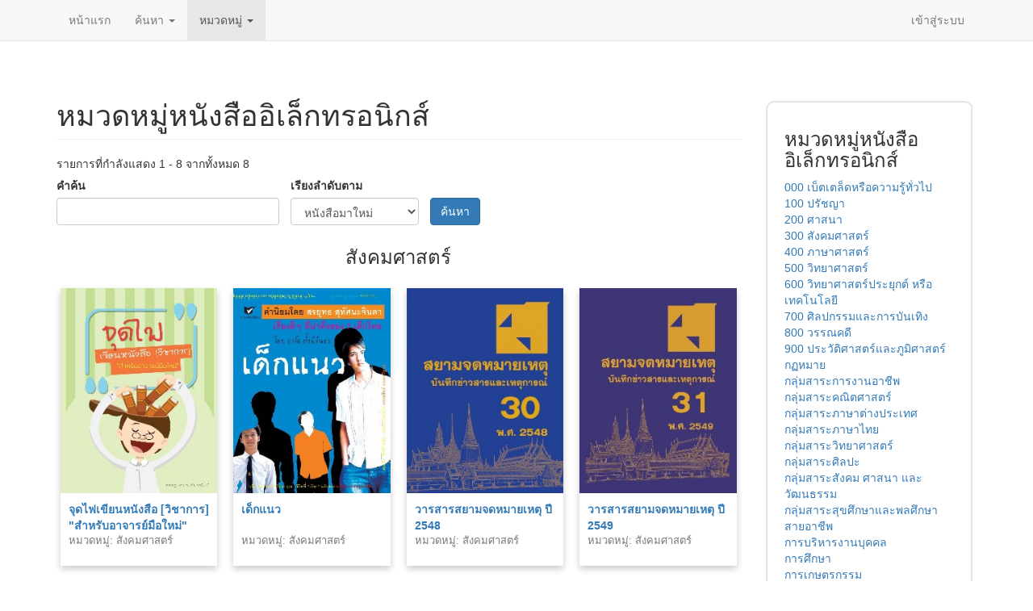

--- FILE ---
content_type: text/html; charset=utf-8
request_url: http://narinukun.vlcloud.net/ebookall/category/605
body_size: 12036
content:
<!DOCTYPE html>
<html lang="th" dir="ltr" prefix="content: http://purl.org/rss/1.0/modules/content/ dc: http://purl.org/dc/terms/ foaf: http://xmlns.com/foaf/0.1/ og: http://ogp.me/ns# rdfs: http://www.w3.org/2000/01/rdf-schema# sioc: http://rdfs.org/sioc/ns# sioct: http://rdfs.org/sioc/types# skos: http://www.w3.org/2004/02/skos/core# xsd: http://www.w3.org/2001/XMLSchema#">
<head>
  <link rel="profile" href="http://www.w3.org/1999/xhtml/vocab" />
  <meta name="viewport" content="width=device-width, initial-scale=1.0">
  <meta http-equiv="X-UA-Compatible" content="IE=edge,chrome=1" />
<meta http-equiv="Content-Type" content="text/html; charset=utf-8" />
<meta name="Generator" content="Drupal 7 (http://drupal.org)" />
<link rel="shortcut icon" href="http://narinukun.vlcloud.net/sites/default/files/icon_0_1.png" type="image/png" />
  <title>หมวดหมู่หนังสืออิเล็กทรอนิกส์ | โรงเรียนนารีนุกูล</title>
  <style>
@import url("http://narinukun.vlcloud.net/modules/system/system.base.css?t1fn34");
</style>
<style>
@import url("http://narinukun.vlcloud.net/sites/all/modules/jquery_update/replace/ui/themes/base/minified/jquery.ui.core.min.css?t1fn34");
@import url("http://narinukun.vlcloud.net/sites/all/modules/jquery_update/replace/ui/themes/base/minified/jquery.ui.theme.min.css?t1fn34");
@import url("http://narinukun.vlcloud.net/sites/all/libraries/chosen/chosen.css?t1fn34");
@import url("http://narinukun.vlcloud.net/sites/all/modules/chosen/css/chosen-drupal.css?t1fn34");
</style>
<style>
@import url("http://narinukun.vlcloud.net/modules/field/theme/field.css?t1fn34");
@import url("http://narinukun.vlcloud.net/modules/node/node.css?t1fn34");
@import url("http://narinukun.vlcloud.net/sites/all/modules/youtube/css/youtube.css?t1fn34");
@import url("http://narinukun.vlcloud.net/sites/all/modules/views/css/views.css?t1fn34");
@import url("http://narinukun.vlcloud.net/sites/all/modules/lazyloader/lazyloader.css?t1fn34");
@import url("http://narinukun.vlcloud.net/sites/all/modules/ckeditor/css/ckeditor.css?t1fn34");
</style>
<style>
@import url("http://narinukun.vlcloud.net/sites/all/modules/colorbox/styles/default/colorbox_style.css?t1fn34");
@import url("http://narinukun.vlcloud.net/sites/all/modules/ctools/css/ctools.css?t1fn34");
@import url("http://narinukun.vlcloud.net/sites/all/modules/ctools/css/modal.css?t1fn34");
@import url("http://narinukun.vlcloud.net/sites/all/modules/modal_forms/css/modal_forms_popup.css?t1fn34");
@import url("http://narinukun.vlcloud.net/sites/all/modules/panels/css/panels.css?t1fn34");
@import url("http://narinukun.vlcloud.net/sites/all/modules/panels/plugins/layouts/flexible/flexible.css?t1fn34");
@import url("http://narinukun.vlcloud.net/sites/default/files/ctools/css/705e21b7761014377760f6b1032f0e24.css?t1fn34");
@import url("http://narinukun.vlcloud.net/sites/default/files/ctools/css/64d7d0a3c55866afec0187d45d6e1cfe.css?t1fn34");
@import url("http://narinukun.vlcloud.net/sites/all/modules/addtoany/addtoany.css?t1fn34");
</style>
<link type="text/css" rel="stylesheet" href="https://cdn.jsdelivr.net/npm/bootstrap@3.4.1/dist/css/bootstrap.css" media="all" />
<link type="text/css" rel="stylesheet" href="https://cdn.jsdelivr.net/npm/@unicorn-fail/drupal-bootstrap-styles@0.0.2/dist/3.3.1/7.x-3.x/drupal-bootstrap.css" media="all" />
<style>#navbar-collapse nav{display:flex;justify-content:space-between;}.main-container.container{margin-top:60px;}ul.nav li.dropdown:hover{color:#555;background-color:#e7e7e7;}ul.nav li.dropdown:hover ul.dropdown-menu{display:block;}ul.nav li.dropdown ul.dropdown-menu{margin-top:0;}.footer_credit{color:#ffffff;background:rgb(51,203,204);}#header{background-image:url('/sites/default/files/header.png?thasae.vlcloud.net');}#ebook{width:750px;height:750px;}@media (max-width:1200px){#mini-panel-social_media .center-wrapper .panel-panel{width:100%}p#back-top{display:none;}}ปรับขนาด VDO ยูทูป

iframe#youtube-field-player{width:100%;}.nivo-controlNav{display:none;}body.page-windows .navbar-fixed-top{display:none}body.page-windows .footer.container{display:none}.flexslider{margin:0 0 10px;}.card-block{margin:5px;box-shadow:0 4px 8px 0 rgba(0,0,0,0.2);transition:0.3s;}.card-block:hover{box-shadow:0 8px 16px 0 rgba(0,0,0,0.2);}.card-block-title{height:60px;font-size:14px;font-weight:bold;overflow:hidden;}.card-block-subtitle{margin:10px;font-size:14px;padding-bottom:10px;}.bootstrap-grid-page > div.view-content{display:grid;grid-template-columns:repeat(auto-fill,minmax(220px,1fr));gap:10px;}.bootstrap-grid2-page > div.view-content{display:grid;grid-template-columns:repeat(auto-fill,minmax(200px,1fr));gap:10px;}.bootstrap-grid2-page > div.view-content >h3{grid-column:1 / 5;grid-row:auto;margin-left:auto;margin-right:auto;}.card-page{margin:5px;box-shadow:0 4px 8px 0 rgba(0,0,0,0.2);transition:0.3s;}.card-page:hover{box-shadow:0 8px 16px 0 rgba(0,0,0,0.2);}.card-page-title{height:40px;font-size:14px;font-weight:bold;overflow:hidden}.card-page-subtitle{height:80px;margin:10px;font-size:13px}.card-page-img img{width:100%;}.card-page-button{padding-bottom:10px;}body.page-mobile >.navbar{display:none;}body.page-mobile > .footer{display:none}body.page-mobile .page-header{display:none}.bootstrap-pane-detail .borrow-button button{width:100%}body.page-mobile.navbar-is-fixed-top{padding-top:20px;}.card-block-mobile{margin:5px}.bootstrap-grid-mobile > div.view-content{display:grid;grid-template-columns:repeat(auto-fill,minmax(150px,1fr));gap:10px;}.card-page-mobile{margin:5px;box-shadow:0 4px 8px 0 rgba(0,0,0,0.2);transition:0.3s;}.card-page-mobile:hover{box-shadow:0 8px 16px 0 rgba(0,0,0,0.2);}.card-page-title-mobile{height:40px;font-size:14px;font-weight:bold;overflow:hidden;}.card-page-subtitle-mobile{margin:10px;font-size:13px}.card-page-button-mobile{padding-bottom:10px;}.t-edge,.b-edge{position:relative;zoom:1;font-size:1px;height:11px;}.t-edge{background:url(/sites/all/modules/panels/plugins/styles/corners/shadow-t.png) repeat-x 0 top;}.b-edge{background:url(/sites/all/modules/panels/plugins/styles/corners/shadow-b.png) repeat-x 0 bottom;}.t-l,.t-r,.b-l,.b-r{position:absolute;top:0;height:11px;width:11px;background-image:url(/sites/all/modules/panels/plugins/styles/corners/corner-bits.png);}.t-l,.b-l{left:0;}.t-r,.b-r{right:0;}.t-r{background-position:-11px 0;}.b-l{background-position:0 -11px;}.b-r{background-position:-11px -11px;}.l-edge,.r-edge{position:relative;zoom:1;}.l-edge{background:url(/sites/all/modules/panels/plugins/styles/corners/shadow-l.png) repeat-y 0 0;}.r-edge{background:url(/sites/all/modules/panels/plugins/styles/corners/shadow-r.png) repeat-y right 0;padding-left:10px;padding-right:10px;}body #admin-menu{margin:0;padding:0;position:fixed;z-index:1600;font-size:unset;}input#edit-name.form-control.form-text.required{width:300px;}input#edit-pass.form-control.form-text.required{width:300px;}div.form-item.form-item-uid.form-type-textfield.form-autocomplete.form-group{width:300px;}div.form-item.form-item-uid-1.form-type-textfield.form-autocomplete.form-group{width:300px;}.fix-width-10{width:10%;}.fix-width-15{width:15%;}.fix-width-20{width:20%;}.fix-width-30{width:30%;}.fix-width-35{width:35%;}.fix-width-40{width:40%;}.fix-width-50{width:50%;}.fix-width-60{width:60%;}.fix-width-70{width:70%;}.fix-width-80{width:80%;}.fix-width-90{width:90%;}.fix-width-100{width:100%;}.table-calc .views-table{width:100%}div.view.view-bootstrap-video-all.view-id-bootstrap_video_all.view-display-id-panel_pane_10{text-align:-webkit-center;}.contextual-links-region.panel-pane.pane-views-panes.pane-borrow-book-detail-panel-pane-1{padding:10px;border:1px solid #ddd;border-radius:10px;margin-bottom:20px;}section#block-block-5{margin-bottom:20px;}.flexslider:first-child .slides img.lazyloader-icon{width:16px;height:16px;}img.lazyloader-icon{width:16px;height:16px;}.views-widget-filter-field_author_target_id_entityreference_filter{width:25%;}#modalContent{position:fixed !important;top:12% !important;bottom:12% !important;right:4% !important;left:4% !important;}div.ctools-modal-content{width:100% !important;margin:0 auto;max-width:1000px;}div.ctools-modal-content .modal-content{width:100% !important;padding-bottom:10px;}.backdrop-default{z-index:1100 !important;}.modal-default{z-index:1101 !important;}.view-id-a07p0037a .views-widget-filter-combine{width:25%}body.page-a07p0037e td.views-field.views-field-nothing{display:none;}.booktype-receive{width:46%;float:right;}.booktype-borrow{width:46%;float:left;}.chosen-single{background:#fff !important;border:0px !important;box-shadow:0 0 0px inset,0 0px 0px rgb(0 0 0 / 0%) !important;padding:0px 0 0 2px !important;line-height:1.428571 !important;}.chosen-drop{right:-1px !important;width:100.8% !important;border:1px solid #ccc !important;}.table-sum th,td{padding:5px}.table-sum .views-field-field-a3t04f03{width:15%}.table-sum .views-field-field-a3t04f02{width:15%}ul.nav li.dropdown:hover ul.dropdown-menu li.expanded ul.dropdown-menu{display:none;}ul.nav li.dropdown:hover ul.dropdown-menu li.expanded:hover ul.dropdown-menu{display:block;}.dropdown-menu .dropdown-menu{left:100%;top:0;border-radius:0px;}.dropdown-menu .caret{transform:rotate(270deg);}.page-taxonomy-term .text-format-wrapper{display:none;}.page-taxonomy-term .collapse-processed{display:none;}.date-home{padding:5px;text-align:center;color:white;background:linear-gradient(180deg,#FF9FF2 0%,#FF31E2 100%);border-radius:5px;}.page-a07p0037a div.tooltip-inner{display:none;}.menu.nav.navbar-nav.secondary{right :1px  !important;}
</style>
  <!-- HTML5 element support for IE6-8 -->
  <!--[if lt IE 9]>
    <script src="https://cdn.jsdelivr.net/html5shiv/3.7.3/html5shiv-printshiv.min.js"></script>
  <![endif]-->
  <script src="http://narinukun.vlcloud.net/sites/all/modules/jquery_update/replace/jquery/1.10/jquery.min.js?v=1.10.2"></script>
<script src="http://narinukun.vlcloud.net/misc/jquery-extend-3.4.0.js?v=1.10.2"></script>
<script src="http://narinukun.vlcloud.net/misc/jquery-html-prefilter-3.5.0-backport.js?v=1.10.2"></script>
<script src="http://narinukun.vlcloud.net/misc/jquery.once.js?v=1.2"></script>
<script src="http://narinukun.vlcloud.net/misc/drupal.js?t1fn34"></script>
<script src="http://narinukun.vlcloud.net/sites/all/modules/jquery_update/replace/ui/ui/minified/jquery.ui.core.min.js?v=1.10.2"></script>
<script src="http://narinukun.vlcloud.net/sites/all/modules/jquery_update/replace/ui/external/jquery.cookie.js?v=67fb34f6a866c40d0570"></script>
<script src="http://narinukun.vlcloud.net/sites/all/modules/jquery_update/replace/misc/jquery.form.min.js?v=2.69"></script>
<script src="http://narinukun.vlcloud.net/sites/all/libraries/chosen/chosen.jquery.min.js?v=1.1.0"></script>
<script src="http://narinukun.vlcloud.net/misc/ajax.js?v=7.78"></script>
<script src="http://narinukun.vlcloud.net/sites/all/modules/jquery_update/js/jquery_update.js?v=0.0.1"></script>
<script src="https://cdn.jsdelivr.net/npm/bootstrap@3.4.1/dist/js/bootstrap.js"></script>
<script src="http://narinukun.vlcloud.net/sites/default/modules/button_field/js/button_field.ajax.js?t1fn34"></script>
<script src="http://narinukun.vlcloud.net/sites/all/modules/lazyloader/jquery.lazyloader.js?t1fn34"></script>
<script src="http://narinukun.vlcloud.net/sites/default/files/languages/th_9wuUoZ6hOPBSbmYjNsoWD5K1CCha0-Br6_lfW_Z52qE.js?t1fn34"></script>
<script src="http://narinukun.vlcloud.net/sites/all/libraries/colorbox/jquery.colorbox-min.js?t1fn34"></script>
<script src="http://narinukun.vlcloud.net/sites/all/modules/colorbox/js/colorbox.js?t1fn34"></script>
<script src="http://narinukun.vlcloud.net/sites/all/modules/colorbox/styles/default/colorbox_style.js?t1fn34"></script>
<script src="http://narinukun.vlcloud.net/sites/all/themes/bootstrap/js/misc/_progress.js?v=7.78"></script>
<script src="http://narinukun.vlcloud.net/sites/all/modules/ctools/js/modal.js?t1fn34"></script>
<script src="http://narinukun.vlcloud.net/sites/all/modules/modal_forms/js/modal_forms_popup.js?t1fn34"></script>
<script src="http://narinukun.vlcloud.net/sites/all/modules/better_exposed_filters/better_exposed_filters.js?t1fn34"></script>
<script src="http://narinukun.vlcloud.net/sites/all/modules/views/js/base.js?t1fn34"></script>
<script src="http://narinukun.vlcloud.net/sites/all/modules/views/js/ajax_view.js?t1fn34"></script>
<script src="http://narinukun.vlcloud.net/sites/all/modules/chosen/chosen.js?v=1.1.0"></script>
<script src="http://narinukun.vlcloud.net/sites/all/themes/bootstrap/js/modules/ctools/js/modal.js?t1fn34"></script>
<script src="http://narinukun.vlcloud.net/sites/all/themes/bootstrap/js/misc/ajax.js?t1fn34"></script>
<script src="http://narinukun.vlcloud.net/sites/all/themes/bootstrap/js/modules/views/js/ajax_view.js?t1fn34"></script>
<script>jQuery.extend(Drupal.settings, {"basePath":"\/","pathPrefix":"","ajaxPageState":{"theme":"bootstrap","theme_token":"MJDmE5_2npV9Q-iEaLbx8NN6YhCnkoIR9Ghqv9ZkTOw","jquery_version":"1.10","js":{"0":1,"sites\/all\/themes\/bootstrap\/js\/bootstrap.js":1,"sites\/all\/modules\/jquery_update\/replace\/jquery\/1.10\/jquery.min.js":1,"misc\/jquery-extend-3.4.0.js":1,"misc\/jquery-html-prefilter-3.5.0-backport.js":1,"misc\/jquery.once.js":1,"misc\/drupal.js":1,"sites\/all\/modules\/jquery_update\/replace\/ui\/ui\/minified\/jquery.ui.core.min.js":1,"sites\/all\/modules\/jquery_update\/replace\/ui\/external\/jquery.cookie.js":1,"sites\/all\/modules\/jquery_update\/replace\/misc\/jquery.form.min.js":1,"sites\/all\/libraries\/chosen\/chosen.jquery.min.js":1,"misc\/ajax.js":1,"sites\/all\/modules\/jquery_update\/js\/jquery_update.js":1,"https:\/\/cdn.jsdelivr.net\/npm\/bootstrap@3.4.1\/dist\/js\/bootstrap.js":1,"sites\/default\/modules\/button_field\/js\/button_field.ajax.js":1,"sites\/all\/modules\/lazyloader\/jquery.lazyloader.js":1,"public:\/\/languages\/th_9wuUoZ6hOPBSbmYjNsoWD5K1CCha0-Br6_lfW_Z52qE.js":1,"sites\/all\/libraries\/colorbox\/jquery.colorbox-min.js":1,"sites\/all\/modules\/colorbox\/js\/colorbox.js":1,"sites\/all\/modules\/colorbox\/styles\/default\/colorbox_style.js":1,"sites\/all\/themes\/bootstrap\/js\/misc\/_progress.js":1,"sites\/all\/modules\/ctools\/js\/modal.js":1,"sites\/all\/modules\/modal_forms\/js\/modal_forms_popup.js":1,"sites\/all\/modules\/better_exposed_filters\/better_exposed_filters.js":1,"sites\/all\/modules\/views\/js\/base.js":1,"sites\/all\/modules\/views\/js\/ajax_view.js":1,"sites\/all\/modules\/chosen\/chosen.js":1,"sites\/all\/themes\/bootstrap\/js\/modules\/ctools\/js\/modal.js":1,"sites\/all\/themes\/bootstrap\/js\/misc\/ajax.js":1,"sites\/all\/themes\/bootstrap\/js\/modules\/views\/js\/ajax_view.js":1},"css":{"modules\/system\/system.base.css":1,"misc\/ui\/jquery.ui.core.css":1,"misc\/ui\/jquery.ui.theme.css":1,"sites\/all\/libraries\/chosen\/chosen.css":1,"sites\/all\/modules\/chosen\/css\/chosen-drupal.css":1,"modules\/field\/theme\/field.css":1,"modules\/node\/node.css":1,"sites\/all\/modules\/youtube\/css\/youtube.css":1,"sites\/all\/modules\/views\/css\/views.css":1,"sites\/all\/modules\/lazyloader\/lazyloader.css":1,"sites\/all\/modules\/ckeditor\/css\/ckeditor.css":1,"sites\/all\/modules\/colorbox\/styles\/default\/colorbox_style.css":1,"sites\/all\/modules\/ctools\/css\/ctools.css":1,"sites\/all\/modules\/ctools\/css\/modal.css":1,"sites\/all\/modules\/modal_forms\/css\/modal_forms_popup.css":1,"sites\/all\/modules\/panels\/css\/panels.css":1,"sites\/all\/modules\/panels\/plugins\/layouts\/flexible\/flexible.css":1,"public:\/\/ctools\/css\/705e21b7761014377760f6b1032f0e24.css":1,"public:\/\/ctools\/css\/64d7d0a3c55866afec0187d45d6e1cfe.css":1,"sites\/all\/modules\/addtoany\/addtoany.css":1,"https:\/\/cdn.jsdelivr.net\/npm\/bootstrap@3.4.1\/dist\/css\/bootstrap.css":1,"https:\/\/cdn.jsdelivr.net\/npm\/@unicorn-fail\/drupal-bootstrap-styles@0.0.2\/dist\/3.3.1\/7.x-3.x\/drupal-bootstrap.css":1,"0":1}},"colorbox":{"opacity":"0.85","current":"{current} of {total}","previous":"\u00ab Prev","next":"Next \u00bb","close":"Close","maxWidth":"98%","maxHeight":"98%","fixed":true,"mobiledetect":true,"mobiledevicewidth":"480px","specificPagesDefaultValue":"admin*\nimagebrowser*\nimg_assist*\nimce*\nnode\/add\/*\nnode\/*\/edit\nprint\/*\nprintpdf\/*\nsystem\/ajax\nsystem\/ajax\/*"},"CToolsModal":{"loadingText":"Loading...","closeText":"Close Window","closeImage":"\u003Cimg typeof=\u0022foaf:Image\u0022 class=\u0022img-responsive\u0022 data-src=\u0022http:\/\/narinukun.vlcloud.net\/sites\/all\/modules\/ctools\/images\/icon-close-window.png\u0022 src=\u0022http:\/\/narinukun.vlcloud.net\/sites\/all\/modules\/lazyloader\/image_placeholder.gif\u0022 alt=\u0022Close window\u0022 title=\u0022Close window\u0022 \/\u003E\u003Cnoscript\u003E\u003Cimg typeof=\u0022foaf:Image\u0022 class=\u0022img-responsive\u0022 src=\u0022http:\/\/narinukun.vlcloud.net\/sites\/all\/modules\/ctools\/images\/icon-close-window.png\u0022 alt=\u0022Close window\u0022 title=\u0022Close window\u0022 \/\u003E\u003C\/noscript\u003E","throbber":"\u003Cimg typeof=\u0022foaf:Image\u0022 class=\u0022img-responsive\u0022 data-src=\u0022http:\/\/narinukun.vlcloud.net\/sites\/all\/modules\/ctools\/images\/throbber.gif\u0022 src=\u0022http:\/\/narinukun.vlcloud.net\/sites\/all\/modules\/lazyloader\/image_placeholder.gif\u0022 alt=\u0022Loading\u0022 title=\u0022Loading...\u0022 \/\u003E\u003Cnoscript\u003E\u003Cimg typeof=\u0022foaf:Image\u0022 class=\u0022img-responsive\u0022 src=\u0022http:\/\/narinukun.vlcloud.net\/sites\/all\/modules\/ctools\/images\/throbber.gif\u0022 alt=\u0022Loading\u0022 title=\u0022Loading...\u0022 \/\u003E\u003C\/noscript\u003E"},"modal-popup-small":{"modalSize":{"type":"scale","width":300,"height":300},"modalOptions":{"opacity":0.85,"background":"#000"},"animation":"fadeIn","modalTheme":"ModalFormsPopup","throbber":"\u003Cimg typeof=\u0022foaf:Image\u0022 class=\u0022img-responsive\u0022 data-src=\u0022http:\/\/narinukun.vlcloud.net\/sites\/all\/modules\/modal_forms\/images\/loading_animation.gif\u0022 src=\u0022http:\/\/narinukun.vlcloud.net\/sites\/all\/modules\/lazyloader\/image_placeholder.gif\u0022 alt=\u0022Loading...\u0022 title=\u0022Loading\u0022 \/\u003E\u003Cnoscript\u003E\u003Cimg typeof=\u0022foaf:Image\u0022 class=\u0022img-responsive\u0022 src=\u0022http:\/\/narinukun.vlcloud.net\/sites\/all\/modules\/modal_forms\/images\/loading_animation.gif\u0022 alt=\u0022Loading...\u0022 title=\u0022Loading\u0022 \/\u003E\u003C\/noscript\u003E","closeText":"Close"},"modal-popup-medium":{"modalSize":{"type":"scale","width":550,"height":450},"modalOptions":{"opacity":0.85,"background":"#000"},"animation":"fadeIn","modalTheme":"ModalFormsPopup","throbber":"\u003Cimg typeof=\u0022foaf:Image\u0022 class=\u0022img-responsive\u0022 data-src=\u0022http:\/\/narinukun.vlcloud.net\/sites\/all\/modules\/modal_forms\/images\/loading_animation.gif\u0022 src=\u0022http:\/\/narinukun.vlcloud.net\/sites\/all\/modules\/lazyloader\/image_placeholder.gif\u0022 alt=\u0022Loading...\u0022 title=\u0022Loading\u0022 \/\u003E\u003Cnoscript\u003E\u003Cimg typeof=\u0022foaf:Image\u0022 class=\u0022img-responsive\u0022 src=\u0022http:\/\/narinukun.vlcloud.net\/sites\/all\/modules\/modal_forms\/images\/loading_animation.gif\u0022 alt=\u0022Loading...\u0022 title=\u0022Loading\u0022 \/\u003E\u003C\/noscript\u003E","closeText":"Close"},"modal-popup-large":{"modalSize":{"type":"scale","width":0.8,"height":0.8},"modalOptions":{"opacity":0.85,"background":"#000"},"animation":"fadeIn","modalTheme":"ModalFormsPopup","throbber":"\u003Cimg typeof=\u0022foaf:Image\u0022 class=\u0022img-responsive\u0022 data-src=\u0022http:\/\/narinukun.vlcloud.net\/sites\/all\/modules\/modal_forms\/images\/loading_animation.gif\u0022 src=\u0022http:\/\/narinukun.vlcloud.net\/sites\/all\/modules\/lazyloader\/image_placeholder.gif\u0022 alt=\u0022Loading...\u0022 title=\u0022Loading\u0022 \/\u003E\u003Cnoscript\u003E\u003Cimg typeof=\u0022foaf:Image\u0022 class=\u0022img-responsive\u0022 src=\u0022http:\/\/narinukun.vlcloud.net\/sites\/all\/modules\/modal_forms\/images\/loading_animation.gif\u0022 alt=\u0022Loading...\u0022 title=\u0022Loading\u0022 \/\u003E\u003C\/noscript\u003E","closeText":"Close"},"better_exposed_filters":{"datepicker":false,"slider":false,"settings":[],"autosubmit":false,"views":{"bootstrap_ebook_all":{"displays":{"page_2":{"filters":{"combine":{"required":false}}},"block_2":{"filters":[]}}}}},"chosen":{"selector":".page-windows .form-item-field-category-tid .form-select,\r\n.page-ebookall .form-item-field-category-tid .form-select,\r\n.page-report .form-item-field-category-tid .form-select,\r\n.page-a07p0035 .form-item-field-a07d2f03-target-id-entityreference-filter .form-select,\r\n.page-a07p0033 .form-item-field-a07d2f03-target-id-entityreference-filter .form-select,\r\n.form-item-field-a07d2f05-und .form-select,\r\n.form-item-field-a07d2f18-und .form-select,\r\n.form-item-uid-entityreference-filter .form-select,\r\n.test001 .form-select,\r\n.page-user-borrow .form-select","minimum_single":0,"minimum_multiple":0,"minimum_width":0,"options":{"allow_single_deselect":false,"disable_search":false,"disable_search_threshold":0,"search_contains":false,"placeholder_text_multiple":"\u0e40\u0e25\u0e37\u0e2d\u0e01\u0e23\u0e32\u0e22\u0e01\u0e32\u0e23","placeholder_text_single":"\u0e40\u0e25\u0e37\u0e2d\u0e01\u0e23\u0e32\u0e22\u0e01\u0e32\u0e23","no_results_text":"\u0e44\u0e21\u0e48\u0e1e\u0e1a\u0e1c\u0e25\u0e25\u0e31\u0e1e\u0e18\u0e4c\u0e17\u0e35\u0e48\u0e15\u0e23\u0e07\u0e01\u0e31\u0e1a :","inherit_select_classes":true}},"urlIsAjaxTrusted":{"\/ebookall\/category\/605":true,"\/views\/ajax":true},"views":{"ajax_path":"\/views\/ajax","ajaxViews":{"views_dom_id:16c93748f08837f9d10f1e6579e0903e":{"view_name":"bootstrap_ebook_all","view_display_id":"page_2","view_args":"605","view_path":"ebookall\/category\/605","view_base_path":"ebookall\/category","view_dom_id":"16c93748f08837f9d10f1e6579e0903e","pager_element":0},"views_dom_id:999e3b8839f12bae7273930d43ef14e6":{"view_name":"bootstrap_ebook_all","view_display_id":"block_2","view_args":"","view_path":"ebookall\/category\/605","view_base_path":"ebookall\/search","view_dom_id":"999e3b8839f12bae7273930d43ef14e6","pager_element":0}}},"lazyloader":{"loadImageDelay":"120"},"bootstrap":{"anchorsFix":"0","anchorsSmoothScrolling":"0","formHasError":1,"popoverEnabled":1,"popoverOptions":{"animation":1,"html":0,"placement":"right","selector":"","trigger":"click","triggerAutoclose":1,"title":"","content":"","delay":0,"container":"body"},"tooltipEnabled":1,"tooltipOptions":{"animation":1,"html":0,"placement":"auto left","selector":"","trigger":"hover focus","delay":0,"container":"body"}}});</script>
</head>
<body class="navbar-is-fixed-top html not-front not-logged-in one-sidebar sidebar-second page-ebookall page-ebookall-category page-ebookall-category- page-ebookall-category-605 i18n-th">
  <div id="skip-link">
    <a href="#main-content" class="element-invisible element-focusable">ข้ามไปยังเนื้อหาหลัก</a>
  </div>
    <header id="navbar" role="banner" class="navbar navbar-fixed-top navbar-default">
  <div class="container">
    <div class="navbar-header">
      
      
              <button type="button" class="navbar-toggle" data-toggle="collapse" data-target="#navbar-collapse">
          <span class="sr-only">Toggle navigation</span>
          <span class="icon-bar"></span>
          <span class="icon-bar"></span>
          <span class="icon-bar"></span>
        </button>
          </div>

          <div class="navbar-collapse collapse" id="navbar-collapse">
        <nav role="navigation">
                      <ul class="menu nav navbar-nav"><li class="first leaf"><a href="/" title="">หน้าแรก</a></li>
<li class="expanded dropdown"><a href="/ebookall/search" title="" class="dropdown-toggle" data-toggle="dropdown">ค้นหา <span class="caret"></span></a><ul class="dropdown-menu"><li class="first leaf"><a href="/ebookall/search" title="">ค้นหาหนังสืออิเล็กทรอนิกส์</a></li>
<li class="leaf"><a href="/videoall-create/search" title="">ค้นหาสื่อภาพเคลื่อนไหว องค์กร</a></li>
<li class="last leaf"><a href="/a07p0035" title="">ค้นหาทรัพยากร</a></li>
</ul></li>
<li class="last expanded active-trail active dropdown"><a href="/ebookall/category" title="" class="active-trail active dropdown-toggle" data-toggle="dropdown">หมวดหมู่ <span class="caret"></span></a><ul class="dropdown-menu"><li class="first leaf active-trail active"><a href="/ebookall/category" title="" class="active-trail active">หมวดหมู่หนังสืออิเล็กทรอนิกส์</a></li>
<li class="leaf"><a href="/videoall-create/category" title="">หมวดหมู่สื่อภาพเคลื่อนไหว องค์กร</a></li>
<li class="last leaf"><a href="/a07p0036" title="">หมวดหมู่ทรัพยากร</a></li>
</ul></li>
</ul>                                <ul class="menu nav navbar-nav secondary"><li class="first last leaf"><a href="/user/login?current=ebookall/category/605" title="">เข้าสู่ระบบ</a></li>
</ul>                            </nav>
      </div>
      </div>
</header>

<div class="main-container container">

  <header role="banner" id="page-header">
    
      </header> <!-- /#page-header -->

  <div class="row">

    
    <section class="col-sm-9">
                  <a id="main-content"></a>
                    <h1 class="page-header">หมวดหมู่หนังสืออิเล็กทรอนิกส์</h1>
                                                          <div class="region region-content">
    <section id="block-system-main" class="block block-system clearfix">

      
  <div class="view view-bootstrap-ebook-all view-id-bootstrap_ebook_all view-display-id-page_2 bootstrap-grid2-page view-dom-id-16c93748f08837f9d10f1e6579e0903e">
            <div class="view-header">
      รายการที่กำลังแสดง 1 - 8 จากทั้งหมด 8    </div>
  
      <div class="view-filters">
      <form action="/ebookall/category/605" method="get" id="views-exposed-form-bootstrap-ebook-all-page-2" accept-charset="UTF-8"><div><div class="views-exposed-form">
  <div class="views-exposed-widgets clearfix">
          <div id="edit-combine-wrapper" class="views-exposed-widget views-widget-filter-combine">
                  <label for="edit-combine">
            คำค้น          </label>
                        <div class="views-widget">
          <div class="form-item form-item-combine form-type-textfield form-group"><input class="form-control form-text" type="text" id="edit-combine" name="combine" value="" size="30" maxlength="128" /></div>        </div>
              </div>
          <div id="edit-sort-bef-combine-wrapper" class="views-exposed-widget views-widget-sort-sort_bef_combine">
                        <div class="views-widget">
          <div class="form-item form-item-sort-bef-combine form-type-select form-group"> <label class="control-label" for="edit-sort-bef-combine">เรียงลำดับตาม</label>
<select class="form-control form-select" id="edit-sort-bef-combine" name="sort_bef_combine"><option value="imported DESC">หนังสือมาใหม่</option><option value="field_bestsellers_value DESC">ความนิยมมากที่สุด</option><option value="title ASC">เรียงตาม ก-ฮ,A-Z</option><option value="title DESC">เรียงตาม ฮ-ก,Z-A</option></select></div>        </div>
              </div>
                    <div class="views-exposed-widget views-submit-button">
      <button type="submit" id="edit-submit-bootstrap-ebook-all" name="" value="ค้นหา" class="btn btn-primary form-submit">ค้นหา</button>
    </div>
      </div>
</div>
</div></form>    </div>
  
  
      <div class="view-content">
        <h3>สังคมศาสตร์</h3>
  <div class="views-row views-row-1 views-row-odd views-row-first">
      
  <div class="views-field views-field-nothing-1">        <span class="field-content"><div class="card-page">
<div class="card-page-img"><a href="/ebookall/detail/332838"><img src="http://ebook.openserve.co.th/book_cover/cover_DDE32060.jpg" alt="[title]" width="100%"></a></div>
<div class="card-page-subtitle">
<div class="card-page-title"><a href="/ebookall/detail/332838">จุดไฟเขียนหนังสือ [วิชาการ] &quot;สำหรับอาจารย์มือใหม่&quot;   </a></div>
<div style="height:20px; overflow: hidden; color: #797979;">หมวดหมู่:  สังคมศาสตร์</div>
</div>
</div></span>  </div>  </div>
  <div class="views-row views-row-2 views-row-even">
      
  <div class="views-field views-field-nothing-1">        <span class="field-content"><div class="card-page">
<div class="card-page-img"><a href="/ebookall/detail/332765"><img src="http://ebook.openserve.co.th/book_cover/cover_DDE21126.jpg" alt="[title]" width="100%"></a></div>
<div class="card-page-subtitle">
<div class="card-page-title"><a href="/ebookall/detail/332765">เด็กแนว</a></div>
<div style="height:20px; overflow: hidden; color: #797979;">หมวดหมู่:  สังคมศาสตร์</div>
</div>
</div></span>  </div>  </div>
  <div class="views-row views-row-3 views-row-odd">
      
  <div class="views-field views-field-nothing-1">        <span class="field-content"><div class="card-page">
<div class="card-page-img"><a href="/ebookall/detail/332718"><img src="http://ebook.openserve.co.th/book_cover/cover_06600022263.jpg" alt="[title]" width="100%"></a></div>
<div class="card-page-subtitle">
<div class="card-page-title"><a href="/ebookall/detail/332718">วารสารสยามจดหมายเหตุ ปี 2548</a></div>
<div style="height:20px; overflow: hidden; color: #797979;">หมวดหมู่:  สังคมศาสตร์</div>
</div>
</div></span>  </div>  </div>
  <div class="views-row views-row-4 views-row-even">
      
  <div class="views-field views-field-nothing-1">        <span class="field-content"><div class="card-page">
<div class="card-page-img"><a href="/ebookall/detail/332727"><img src="http://ebook.openserve.co.th/book_cover/cover_DDE55278.jpg" alt="[title]" width="100%"></a></div>
<div class="card-page-subtitle">
<div class="card-page-title"><a href="/ebookall/detail/332727">วารสารสยามจดหมายเหตุ ปี 2549</a></div>
<div style="height:20px; overflow: hidden; color: #797979;">หมวดหมู่:  สังคมศาสตร์</div>
</div>
</div></span>  </div>  </div>
  <div class="views-row views-row-5 views-row-odd">
      
  <div class="views-field views-field-nothing-1">        <span class="field-content"><div class="card-page">
<div class="card-page-img"><a href="/ebookall/detail/332717"><img src="http://ebook.openserve.co.th/book_cover/cover_06600016501.jpg" alt="[title]" width="100%"></a></div>
<div class="card-page-subtitle">
<div class="card-page-title"><a href="/ebookall/detail/332717">วารสารสยามจดหมายเหตุ ปี 2535</a></div>
<div style="height:20px; overflow: hidden; color: #797979;">หมวดหมู่:  สังคมศาสตร์</div>
</div>
</div></span>  </div>  </div>
  <div class="views-row views-row-6 views-row-even">
      
  <div class="views-field views-field-nothing-1">        <span class="field-content"><div class="card-page">
<div class="card-page-img"><a href="/ebookall/detail/332728"><img src="http://ebook.openserve.co.th/book_cover/cover_DDE55274.jpg" alt="[title]" width="100%"></a></div>
<div class="card-page-subtitle">
<div class="card-page-title"><a href="/ebookall/detail/332728">วารสารสยามจดหมายเหตุ ปี 2550</a></div>
<div style="height:20px; overflow: hidden; color: #797979;">หมวดหมู่:  สังคมศาสตร์</div>
</div>
</div></span>  </div>  </div>
  <div class="views-row views-row-7 views-row-odd">
      
  <div class="views-field views-field-nothing-1">        <span class="field-content"><div class="card-page">
<div class="card-page-img"><a href="/ebookall/detail/332729"><img src="http://ebook.openserve.co.th/book_cover/cover_06600016525.jpg" alt="[title]" width="100%"></a></div>
<div class="card-page-subtitle">
<div class="card-page-title"><a href="/ebookall/detail/332729">วารสารสยามจดหมายเหตุ ปี 2551</a></div>
<div style="height:20px; overflow: hidden; color: #797979;">หมวดหมู่:  สังคมศาสตร์</div>
</div>
</div></span>  </div>  </div>
  <div class="views-row views-row-8 views-row-even views-row-last">
      
  <div class="views-field views-field-nothing-1">        <span class="field-content"><div class="card-page">
<div class="card-page-img"><a href="/ebookall/detail/332683"><img src="http://ebook.openserve.co.th/book_cover/cover_DDE32069.jpg" alt="[title]" width="100%"></a></div>
<div class="card-page-subtitle">
<div class="card-page-title"><a href="/ebookall/detail/332683">เส้น สี ชิวิต </a></div>
<div style="height:20px; overflow: hidden; color: #797979;">หมวดหมู่:  สังคมศาสตร์</div>
</div>
</div></span>  </div>  </div>
    </div>
  
  
  
  
  
  
</div>
</section>
  </div>
    </section>

          <aside class="col-sm-3" role="complementary">
          <div class="region region-sidebar-second">
    <section id="block-panels-mini-bootstrap-category" class="block block-panels-mini clearfix">

      
  <div class="panel-flexible panels-flexible-1 clearfix" id="mini-panel-bootstrap_category">
<div class="panel-flexible-inside panels-flexible-1-inside">
<div class="panels-flexible-region panels-flexible-region-1-center panels-flexible-region-first panels-flexible-region-last">
  <div class="inside panels-flexible-region-inside panels-flexible-region-1-center-inside panels-flexible-region-inside-first panels-flexible-region-inside-last">
<div class="rounded-corner">
  <div class="wrap-corner">
    <div class="t-edge"><div class="l"></div><div class="r"></div></div>
    <div class="l-edge">
      <div class="r-edge clearfix">
        <div class="panel-pane pane-views pane-bootstrap-ebook-all"  >
  
        <h3 class="pane-title">
      หมวดหมู่หนังสืออิเล็กทรอนิกส์    </h3>
    
  
  <div class="pane-content">
    <div class="view view-bootstrap-ebook-all view-id-bootstrap_ebook_all view-display-id-block_2 view-dom-id-999e3b8839f12bae7273930d43ef14e6">
        
  
  
      <div class="view-content">
        <div class="views-row views-row-1 views-row-odd views-row-first">
      
  <div class="views-field views-field-field-category">        <div class="field-content"><a href="/ebookall/category/687">000 เบ็ตเตล็ดหรือความรู้ทั่วไป</a></div>  </div>  </div>
  <div class="views-row views-row-2 views-row-even">
      
  <div class="views-field views-field-field-category">        <div class="field-content"><a href="/ebookall/category/688">100 ปรัชญา</a></div>  </div>  </div>
  <div class="views-row views-row-3 views-row-odd">
      
  <div class="views-field views-field-field-category">        <div class="field-content"><a href="/ebookall/category/689">200 ศาสนา</a></div>  </div>  </div>
  <div class="views-row views-row-4 views-row-even">
      
  <div class="views-field views-field-field-category">        <div class="field-content"><a href="/ebookall/category/690">300 สังคมศาสตร์</a></div>  </div>  </div>
  <div class="views-row views-row-5 views-row-odd">
      
  <div class="views-field views-field-field-category">        <div class="field-content"><a href="/ebookall/category/691">400 ภาษาศาสตร์</a></div>  </div>  </div>
  <div class="views-row views-row-6 views-row-even">
      
  <div class="views-field views-field-field-category">        <div class="field-content"><a href="/ebookall/category/692">500 วิทยาศาสตร์</a></div>  </div>  </div>
  <div class="views-row views-row-7 views-row-odd">
      
  <div class="views-field views-field-field-category">        <div class="field-content"><a href="/ebookall/category/693">600 วิทยาศาสตร์ประยุกต์ หรือเทคโนโลยี</a></div>  </div>  </div>
  <div class="views-row views-row-8 views-row-even">
      
  <div class="views-field views-field-field-category">        <div class="field-content"><a href="/ebookall/category/694">700 ศิลปกรรมและการบันเทิง</a></div>  </div>  </div>
  <div class="views-row views-row-9 views-row-odd">
      
  <div class="views-field views-field-field-category">        <div class="field-content"><a href="/ebookall/category/695">800 วรรณคดี</a></div>  </div>  </div>
  <div class="views-row views-row-10 views-row-even">
      
  <div class="views-field views-field-field-category">        <div class="field-content"><a href="/ebookall/category/696">900 ประวัติศาสตร์และภูมิศาสตร์</a></div>  </div>  </div>
  <div class="views-row views-row-11 views-row-odd">
      
  <div class="views-field views-field-field-category">        <div class="field-content"><a href="/ebookall/category/550">กฏหมาย</a></div>  </div>  </div>
  <div class="views-row views-row-12 views-row-even">
      
  <div class="views-field views-field-field-category">        <div class="field-content"><a href="/ebookall/category/551">กลุ่มสาระการงานอาชีพ</a></div>  </div>  </div>
  <div class="views-row views-row-13 views-row-odd">
      
  <div class="views-field views-field-field-category">        <div class="field-content"><a href="/ebookall/category/552">กลุ่มสาระคณิตศาสตร์</a></div>  </div>  </div>
  <div class="views-row views-row-14 views-row-even">
      
  <div class="views-field views-field-field-category">        <div class="field-content"><a href="/ebookall/category/553">กลุ่มสาระภาษาต่างประเทศ</a></div>  </div>  </div>
  <div class="views-row views-row-15 views-row-odd">
      
  <div class="views-field views-field-field-category">        <div class="field-content"><a href="/ebookall/category/554">กลุ่มสาระภาษาไทย</a></div>  </div>  </div>
  <div class="views-row views-row-16 views-row-even">
      
  <div class="views-field views-field-field-category">        <div class="field-content"><a href="/ebookall/category/555">กลุ่มสาระวิทยาศาสตร์</a></div>  </div>  </div>
  <div class="views-row views-row-17 views-row-odd">
      
  <div class="views-field views-field-field-category">        <div class="field-content"><a href="/ebookall/category/556">กลุ่มสาระศิลปะ</a></div>  </div>  </div>
  <div class="views-row views-row-18 views-row-even">
      
  <div class="views-field views-field-field-category">        <div class="field-content"><a href="/ebookall/category/557">กลุ่มสาระสังคม ศาสนา และวัฒนธรรม</a></div>  </div>  </div>
  <div class="views-row views-row-19 views-row-odd">
      
  <div class="views-field views-field-field-category">        <div class="field-content"><a href="/ebookall/category/558">กลุ่มสาระสุขศึกษาและพลศึกษา สายอาชีพ</a></div>  </div>  </div>
  <div class="views-row views-row-20 views-row-even">
      
  <div class="views-field views-field-field-category">        <div class="field-content"><a href="/ebookall/category/559">การบริหารงานบุคคล</a></div>  </div>  </div>
  <div class="views-row views-row-21 views-row-odd">
      
  <div class="views-field views-field-field-category">        <div class="field-content"><a href="/ebookall/category/560">การศึกษา</a></div>  </div>  </div>
  <div class="views-row views-row-22 views-row-even">
      
  <div class="views-field views-field-field-category">        <div class="field-content"><a href="/ebookall/category/561">การเกษตรกรรม</a></div>  </div>  </div>
  <div class="views-row views-row-23 views-row-odd">
      
  <div class="views-field views-field-field-category">        <div class="field-content"><a href="/ebookall/category/757">การแพทย์</a></div>  </div>  </div>
  <div class="views-row views-row-24 views-row-even">
      
  <div class="views-field views-field-field-category">        <div class="field-content"><a href="/ebookall/category/562">การ์ตูน</a></div>  </div>  </div>
  <div class="views-row views-row-25 views-row-odd">
      
  <div class="views-field views-field-field-category">        <div class="field-content"><a href="/ebookall/category/713">การ์ตูนความรู้</a></div>  </div>  </div>
  <div class="views-row views-row-26 views-row-even">
      
  <div class="views-field views-field-field-category">        <div class="field-content"><a href="/ebookall/category/563">กีฬา</a></div>  </div>  </div>
  <div class="views-row views-row-27 views-row-odd">
      
  <div class="views-field views-field-field-category">        <div class="field-content"><a href="/ebookall/category/564">ของตกแต่ง</a></div>  </div>  </div>
  <div class="views-row views-row-28 views-row-even">
      
  <div class="views-field views-field-field-category">        <div class="field-content"><a href="/ebookall/category/565">ความรู้ทั่วไป</a></div>  </div>  </div>
  <div class="views-row views-row-29 views-row-odd">
      
  <div class="views-field views-field-field-category">        <div class="field-content"><a href="/ebookall/category/566">คอมพิวเตอร์</a></div>  </div>  </div>
  <div class="views-row views-row-30 views-row-even">
      
  <div class="views-field views-field-field-category">        <div class="field-content"><a href="/ebookall/category/567">คู่มือเตรียมสอบ</a></div>  </div>  </div>
  <div class="views-row views-row-31 views-row-odd">
      
  <div class="views-field views-field-field-category">        <div class="field-content"><a href="/ebookall/category/568">งานอดิเรก-ฝีมือ</a></div>  </div>  </div>
  <div class="views-row views-row-32 views-row-even">
      
  <div class="views-field views-field-field-category">        <div class="field-content"><a href="/ebookall/category/569">จิตวิทยา-การลงทุน</a></div>  </div>  </div>
  <div class="views-row views-row-33 views-row-odd">
      
  <div class="views-field views-field-field-category">        <div class="field-content"><a href="/ebookall/category/570">จิตวิทยาทั่วไป</a></div>  </div>  </div>
  <div class="views-row views-row-34 views-row-even">
      
  <div class="views-field views-field-field-category">        <div class="field-content"><a href="/ebookall/category/572">ท่องเที่ยว</a></div>  </div>  </div>
  <div class="views-row views-row-35 views-row-odd">
      
  <div class="views-field views-field-field-category">        <div class="field-content"><a href="/ebookall/category/573">ธุรกิจ</a></div>  </div>  </div>
  <div class="views-row views-row-36 views-row-even">
      
  <div class="views-field views-field-field-category">        <div class="field-content"><a href="/ebookall/category/699">นวนิยาย</a></div>  </div>  </div>
  <div class="views-row views-row-37 views-row-odd">
      
  <div class="views-field views-field-field-category">        <div class="field-content"><a href="/ebookall/category/753">นวนิยายวาย</a></div>  </div>  </div>
  <div class="views-row views-row-38 views-row-even">
      
  <div class="views-field views-field-field-category">        <div class="field-content"><a href="/ebookall/category/575">นิตยสารรายเดือน</a></div>  </div>  </div>
  <div class="views-row views-row-39 views-row-odd">
      
  <div class="views-field views-field-field-category">        <div class="field-content"><a href="/ebookall/category/576">นิยาย</a></div>  </div>  </div>
  <div class="views-row views-row-40 views-row-even">
      
  <div class="views-field views-field-field-category">        <div class="field-content"><a href="/ebookall/category/577">นิยายรัก</a></div>  </div>  </div>
  <div class="views-row views-row-41 views-row-odd">
      
  <div class="views-field views-field-field-category">        <div class="field-content"><a href="/ebookall/category/578">บริหารการตลาด</a></div>  </div>  </div>
  <div class="views-row views-row-42 views-row-even">
      
  <div class="views-field views-field-field-category">        <div class="field-content"><a href="/ebookall/category/579">บริหารธุรกิจ-การเงิน</a></div>  </div>  </div>
  <div class="views-row views-row-43 views-row-odd">
      
  <div class="views-field views-field-field-category">        <div class="field-content"><a href="/ebookall/category/581">บันเทิง-แฟชั่น</a></div>  </div>  </div>
  <div class="views-row views-row-44 views-row-even">
      
  <div class="views-field views-field-field-category">        <div class="field-content"><a href="/ebookall/category/582">บ้านและคอนโด</a></div>  </div>  </div>
  <div class="views-row views-row-45 views-row-odd">
      
  <div class="views-field views-field-field-category">        <div class="field-content"><a href="/ebookall/category/583">บ้านและสวน</a></div>  </div>  </div>
  <div class="views-row views-row-46 views-row-even">
      
  <div class="views-field views-field-field-category">        <div class="field-content"><a href="/ebookall/category/585">ประวัติศาสตร์</a></div>  </div>  </div>
  <div class="views-row views-row-47 views-row-odd">
      
  <div class="views-field views-field-field-category">        <div class="field-content"><a href="/ebookall/category/586">พจนานุกรม-สารานุกรม</a></div>  </div>  </div>
  <div class="views-row views-row-48 views-row-even">
      
  <div class="views-field views-field-field-category">        <div class="field-content"><a href="/ebookall/category/587">พยากรณ์-โหราศาสตร์</a></div>  </div>  </div>
  <div class="views-row views-row-49 views-row-odd">
      
  <div class="views-field views-field-field-category">        <div class="field-content"><a href="/ebookall/category/588">พระราชนิพนธ์</a></div>  </div>  </div>
  <div class="views-row views-row-50 views-row-even">
      
  <div class="views-field views-field-field-category">        <div class="field-content"><a href="/ebookall/category/591">ภาษาศาสตร์</a></div>  </div>  </div>
  <div class="views-row views-row-51 views-row-odd">
      
  <div class="views-field views-field-field-category">        <div class="field-content"><a href="/ebookall/category/593">รัฐศาสตร์</a></div>  </div>  </div>
  <div class="views-row views-row-52 views-row-even">
      
  <div class="views-field views-field-field-category">        <div class="field-content"><a href="/ebookall/category/594">วรรณกรรมคลาสสิค</a></div>  </div>  </div>
  <div class="views-row views-row-53 views-row-odd">
      
  <div class="views-field views-field-field-category">        <div class="field-content"><a href="/ebookall/category/700">วรรณกรรมเยาวชน</a></div>  </div>  </div>
  <div class="views-row views-row-54 views-row-even">
      
  <div class="views-field views-field-field-category">        <div class="field-content"><a href="/ebookall/category/595">วรรณกรรมแปล</a></div>  </div>  </div>
  <div class="views-row views-row-55 views-row-odd">
      
  <div class="views-field views-field-field-category">        <div class="field-content"><a href="/ebookall/category/596">วรรณกรรมไทย</a></div>  </div>  </div>
  <div class="views-row views-row-56 views-row-even">
      
  <div class="views-field views-field-field-category">        <div class="field-content"><a href="/ebookall/category/598">วิทยาการเทคโนโลยี</a></div>  </div>  </div>
  <div class="views-row views-row-57 views-row-odd">
      
  <div class="views-field views-field-field-category">        <div class="field-content"><a href="/ebookall/category/599">วิทยาศาสตร์-เทคโนโลยี</a></div>  </div>  </div>
  <div class="views-row views-row-58 views-row-even">
      
  <div class="views-field views-field-field-category">        <div class="field-content"><a href="/ebookall/category/600">วิศวกรรมศาสตร์</a></div>  </div>  </div>
  <div class="views-row views-row-59 views-row-odd">
      
  <div class="views-field views-field-field-category">        <div class="field-content"><a href="/ebookall/category/602">ศาสนาและปรัชญา</a></div>  </div>  </div>
  <div class="views-row views-row-60 views-row-even">
      
  <div class="views-field views-field-field-category">        <div class="field-content"><a href="/ebookall/category/603">ศิลปกรรมศาสตร์</a></div>  </div>  </div>
  <div class="views-row views-row-61 views-row-odd">
      
  <div class="views-field views-field-field-category">        <div class="field-content"><a href="/ebookall/category/604">ศิลปะ-สถาปัตยกรรม</a></div>  </div>  </div>
  <div class="views-row views-row-62 views-row-even">
      
  <div class="views-field views-field-field-category">        <div class="field-content"><a href="/ebookall/category/605" class="active">สังคมศาสตร์</a></div>  </div>  </div>
  <div class="views-row views-row-63 views-row-odd">
      
  <div class="views-field views-field-field-category">        <div class="field-content"><a href="/ebookall/category/607">สาธารณสุข</a></div>  </div>  </div>
  <div class="views-row views-row-64 views-row-even">
      
  <div class="views-field views-field-field-category">        <div class="field-content"><a href="/ebookall/category/608">สารคดี-ชีวประวัติ</a></div>  </div>  </div>
  <div class="views-row views-row-65 views-row-odd">
      
  <div class="views-field views-field-field-category">        <div class="field-content"><a href="/ebookall/category/546">สารานุกรม</a></div>  </div>  </div>
  <div class="views-row views-row-66 views-row-even">
      
  <div class="views-field views-field-field-category">        <div class="field-content"><a href="/ebookall/category/610">สุขภาพ</a></div>  </div>  </div>
  <div class="views-row views-row-67 views-row-odd">
      
  <div class="views-field views-field-field-category">        <div class="field-content"><a href="/ebookall/category/611">สุขภาพ-ความงาม</a></div>  </div>  </div>
  <div class="views-row views-row-68 views-row-even">
      
  <div class="views-field views-field-field-category">        <div class="field-content"><a href="/ebookall/category/730">สุขภาพ-ออกกำลังกาย</a></div>  </div>  </div>
  <div class="views-row views-row-69 views-row-odd">
      
  <div class="views-field views-field-field-category">        <div class="field-content"><a href="/ebookall/category/612">หนังสือชุด</a></div>  </div>  </div>
  <div class="views-row views-row-70 views-row-even">
      
  <div class="views-field views-field-field-category">        <div class="field-content"><a href="/ebookall/category/615">หนังสือเด็ก-นิทาน</a></div>  </div>  </div>
  <div class="views-row views-row-71 views-row-odd">
      
  <div class="views-field views-field-field-category">        <div class="field-content"><a href="/ebookall/category/617">หมวดบริหาร-การลงทุน</a></div>  </div>  </div>
  <div class="views-row views-row-72 views-row-even">
      
  <div class="views-field views-field-field-category">        <div class="field-content"><a href="/ebookall/category/618">อาหาร-เครื่องดื่ม</a></div>  </div>  </div>
  <div class="views-row views-row-73 views-row-odd">
      
  <div class="views-field views-field-field-category">        <div class="field-content"><a href="/ebookall/category/619">อาเซียน</a></div>  </div>  </div>
  <div class="views-row views-row-74 views-row-even">
      
  <div class="views-field views-field-field-category">        <div class="field-content"><a href="/ebookall/category/625">เบ็ดเตล็ด</a></div>  </div>  </div>
  <div class="views-row views-row-75 views-row-odd">
      
  <div class="views-field views-field-field-category">        <div class="field-content"><a href="/ebookall/category/626">เรื่องสั้น</a></div>  </div>  </div>
  <div class="views-row views-row-76 views-row-even">
      
  <div class="views-field views-field-field-category">        <div class="field-content"><a href="/ebookall/category/627">เศรษฐศาสตร์</a></div>  </div>  </div>
  <div class="views-row views-row-77 views-row-odd">
      
  <div class="views-field views-field-field-category">        <div class="field-content"><a href="/ebookall/category/628">แบบเรียน คู่มือสอบ</a></div>  </div>  </div>
  <div class="views-row views-row-78 views-row-even">
      
  <div class="views-field views-field-field-category">        <div class="field-content"><a href="/ebookall/category/697">แบบเรียนและคู่มือเตรียมสอบ</a></div>  </div>  </div>
  <div class="views-row views-row-79 views-row-odd views-row-last">
      
  <div class="views-field views-field-field-category">        <div class="field-content"><a href="/ebookall/category/629">แม่และเด็ก</a></div>  </div>  </div>
    </div>
  
  
  
  
  
  
</div>  </div>

  
  </div>
      </div>
    </div>
    <div class="b-edge"><div class="l"></div><div class="r"></div></div>
  </div>
</div>
  </div>
</div>
</div>
</div>

</section>
  </div>
      </aside>  <!-- /#sidebar-second -->
    
  </div>
</div>

  <footer class="footer container">
      <div class="region region-footer">
    <section id="block-block-1" class="block block-block clearfix">

      
  <div class="footer-credit" style="background:#ff3399; color:#ffffff; font-family:RSU_Regular; overflow:auto; padding:20px 0px">
<p class="rtecenter">โรงเรียนนารีนุกูล<br />
102 ถ. แจ้งสนิท ตำบล ในเมือง อำเภอเมืองอุบลราชธานี อุบลราชธานี 34000</p>
<p class="rtecenter">สงวนลิขสิทธิ์ © พ.ศ. 2557-2564 โดย บริษัท โอเพ่นเซิร์ฟ จำกัด<br />
Copyright 2021 Openserve Company Limited. All rights reserved.<br />
VLCloud is a registered trademart of Openserve Company Limited.<br />
Version 2.30.1b | <a href="/policy">Policy</a></p>
</div>
<div id="highlighter--hover-tools" style="display:none">
<div id="highlighter--hover-tools--container">
<div class="highlighter--icon highlighter--icon-copy" title="Copy"> </div>
<div class="highlighter--separator"> </div>
<div class="highlighter--icon highlighter--icon-change-color" title="Change Color"> </div>
<div class="highlighter--separator"> </div>
<div class="highlighter--icon highlighter--icon-delete" title="Delete"> </div>
</div>
</div>
<div id="highlighter--hover-tools" style="display:none">
<div id="highlighter--hover-tools--container">
<div class="highlighter--icon highlighter--icon-copy" title="Copy"> </div>
<div class="highlighter--separator"> </div>
<div class="highlighter--icon highlighter--icon-change-color" title="Change Color"> </div>
<div class="highlighter--separator"> </div>
<div class="highlighter--icon highlighter--icon-delete" title="Delete"> </div>
</div>
</div>
<div id="highlighter--hover-tools" style="display:none">
<div id="highlighter--hover-tools--container">
<div class="highlighter--icon highlighter--icon-copy" title="Copy"> </div>
<div class="highlighter--separator"> </div>
<div class="highlighter--icon highlighter--icon-change-color" title="Change Color"> </div>
<div class="highlighter--separator"> </div>
<div class="highlighter--icon highlighter--icon-delete" title="Delete"> </div>
</div>
</div>
<div id="highlighter--hover-tools" style="display:none">
<div id="highlighter--hover-tools--container">
<div class="highlighter--icon highlighter--icon-copy" title="Copy"> </div>
<div class="highlighter--separator"> </div>
<div class="highlighter--icon highlighter--icon-change-color" title="Change Color"> </div>
<div class="highlighter--separator"> </div>
<div class="highlighter--icon highlighter--icon-delete" title="Delete"> </div>
</div>
</div>
<div id="highlighter--hover-tools" style="display:none">
<div id="highlighter--hover-tools--container">
<div class="highlighter--icon highlighter--icon-copy" title="Copy"> </div>
<div class="highlighter--separator"> </div>
<div class="highlighter--icon highlighter--icon-change-color" title="Change Color"> </div>
<div class="highlighter--separator"> </div>
<div class="highlighter--icon highlighter--icon-delete" title="Delete"> </div>
</div>
</div>
<div id="highlighter--hover-tools" style="display:none">
<div id="highlighter--hover-tools--container">
<div class="highlighter--icon highlighter--icon-copy" title="Copy"> </div>
<div class="highlighter--separator"> </div>
<div class="highlighter--icon highlighter--icon-change-color" title="Change Color"> </div>
<div class="highlighter--separator"> </div>
<div class="highlighter--icon highlighter--icon-delete" title="Delete"> </div>
</div>
</div>
<div id="highlighter--hover-tools" style="display:none">
<div id="highlighter--hover-tools--container">
<div class="highlighter--icon highlighter--icon-copy" title="Copy"> </div>
<div class="highlighter--separator"> </div>
<div class="highlighter--icon highlighter--icon-change-color" title="Change Color"> </div>
<div class="highlighter--separator"> </div>
<div class="highlighter--icon highlighter--icon-delete" title="Delete"> </div>
</div>
</div>
<div id="highlighter--hover-tools" style="display:none">
<div id="highlighter--hover-tools--container">
<div class="highlighter--icon highlighter--icon-copy" title="Copy"> </div>
<div class="highlighter--separator"> </div>
<div class="highlighter--icon highlighter--icon-change-color" title="Change Color"> </div>
<div class="highlighter--separator"> </div>
<div class="highlighter--icon highlighter--icon-delete" title="Delete"> </div>
</div>
</div>
<div id="highlighter--hover-tools" style="display:none">
<div id="highlighter--hover-tools--container">
<div class="highlighter--icon highlighter--icon-copy" title="Copy"> </div>
<div class="highlighter--separator"> </div>
<div class="highlighter--icon highlighter--icon-change-color" title="Change Color"> </div>
<div class="highlighter--separator"> </div>
<div class="highlighter--icon highlighter--icon-delete" title="Delete"> </div>
</div>
</div>
<div id="highlighter--hover-tools" style="display:none">
<div id="highlighter--hover-tools--container">
<div class="highlighter--icon highlighter--icon-copy" title="Copy"> </div>
<div class="highlighter--separator"> </div>
<div class="highlighter--icon highlighter--icon-change-color" title="Change Color"> </div>
<div class="highlighter--separator"> </div>
<div class="highlighter--icon highlighter--icon-delete" title="Delete"> </div>
</div>
</div>
<div id="highlighter--hover-tools" style="display:none">
<div id="highlighter--hover-tools--container">
<div class="highlighter--icon highlighter--icon-copy" title="Copy"> </div>
<div class="highlighter--separator"> </div>
<div class="highlighter--icon highlighter--icon-change-color" title="Change Color"> </div>
<div class="highlighter--separator"> </div>
<div class="highlighter--icon highlighter--icon-delete" title="Delete"> </div>
</div>
</div>
<div id="highlighter--hover-tools" style="display:none">
<div id="highlighter--hover-tools--container">
<div class="highlighter--icon highlighter--icon-copy" title="Copy"> </div>
<div class="highlighter--separator"> </div>
<div class="highlighter--icon highlighter--icon-change-color" title="Change Color"> </div>
<div class="highlighter--separator"> </div>
<div class="highlighter--icon highlighter--icon-delete" title="Delete"> </div>
</div>
</div>

</section>
<section id="block-block-2" class="block block-block clearfix">

      
  <style type="text/css">
.borrow-button{display:none}
</style>
</section>
  </div>
  </footer>
    <div class="region region-page-bottom">
          <noscript>
        <style type="text/css" media="all">
          img[data-src] { display: none !important; }
        </style>
      </noscript>  </div>
<script>      (function ($) {
        Drupal.behaviors.lazyloader = {
          attach: function (context, settings) {
            $("img[data-src]").lazyloader({distance: 0, icon: "/sites/all/modules/lazyloader/loader/loader-2.gif" });
          }
        };
      }(jQuery));</script>
<script src="http://narinukun.vlcloud.net/sites/all/themes/bootstrap/js/bootstrap.js?t1fn34"></script>
</body>
</html>


--- FILE ---
content_type: application/javascript; charset=utf-8
request_url: http://narinukun.vlcloud.net/sites/default/files/languages/th_9wuUoZ6hOPBSbmYjNsoWD5K1CCha0-Br6_lfW_Z52qE.js?t1fn34
body_size: 7999
content:
Drupal.locale = { 'pluralFormula': function ($n) { return Number(($n!=1)); }, 'strings': {"":{"An AJAX HTTP error occurred.":"\u0e40\u0e01\u0e34\u0e14\u0e02\u0e49\u0e2d\u0e1c\u0e34\u0e14\u0e1e\u0e25\u0e32\u0e14\u0e43\u0e19 AJAX HTTP","HTTP Result Code: !status":"\u0e23\u0e2b\u0e31\u0e2a\u0e1c\u0e25 HTTP: !status","An AJAX HTTP request terminated abnormally.":"\u0e01\u0e32\u0e23\u0e23\u0e49\u0e2d\u0e07\u0e02\u0e2d AJAX HTTP \u0e2a\u0e34\u0e49\u0e19\u0e2a\u0e38\u0e14\u0e2d\u0e22\u0e48\u0e32\u0e07\u0e1c\u0e34\u0e14\u0e1b\u0e01\u0e15\u0e34","Debugging information follows.":"\u0e23\u0e32\u0e22\u0e25\u0e30\u0e40\u0e2d\u0e35\u0e22\u0e14\u0e2a\u0e33\u0e2b\u0e23\u0e31\u0e1a\u0e14\u0e35\u0e1a\u0e31\u0e4a\u0e01","Path: !uri":"\u0e1e\u0e32\u0e18: !uri","StatusText: !statusText":"\u0e2a\u0e16\u0e32\u0e19\u0e30: !statusText","ResponseText: !responseText":"\u0e01\u0e32\u0e23\u0e15\u0e2d\u0e1a\u0e2a\u0e19\u0e2d\u0e07: !responseText","ReadyState: !readyState":"\u0e2a\u0e16\u0e32\u0e19\u0e30\u0e40\u0e15\u0e23\u0e35\u0e22\u0e21\u0e1e\u0e23\u0e49\u0e2d\u0e21: !readyState","(active tab)":"(\u0e41\u0e17\u0e47\u0e1a\u0e1b\u0e31\u0e08\u0e08\u0e38\u0e1a\u0e31\u0e19)","All":"\u0e17\u0e31\u0e49\u0e07\u0e2b\u0e21\u0e14","Please wait...":"\u0e01\u0e23\u0e38\u0e13\u0e32\u0e23\u0e2d...","Configure":"\u0e15\u0e31\u0e49\u0e07\u0e04\u0e48\u0e32","Hide":"\u0e0b\u0e48\u0e2d\u0e19","Show":"\u0e41\u0e2a\u0e14\u0e07","Edit":"\u0e41\u0e01\u0e49\u0e44\u0e02","Autocomplete popup":"\u0e1b\u0e4a\u0e2d\u0e1b\u0e2d\u0e31\u0e1e\u0e17\u0e33\u0e43\u0e2b\u0e49\u0e2a\u0e21\u0e1a\u0e39\u0e23\u0e13\u0e4c","Searching for matches...":"\u0e01\u0e33\u0e25\u0e31\u0e07\u0e04\u0e49\u0e19\u0e2b\u0e32\u0e04\u0e33\u0e17\u0e35\u0e48\u0e15\u0e23\u0e07\u0e01\u0e31\u0e19","Done":"\u0e40\u0e2a\u0e23\u0e47\u0e08\u0e2a\u0e34\u0e49\u0e19","Next":"\u0e16\u0e31\u0e14\u0e44\u0e1b","May":"\u0e1e.\u0e04.","Jan":"\u0e21.\u0e04.","Feb":"\u0e01.\u0e1e.","Mar":"\u0e21\u0e35.\u0e04.","Apr":"\u0e40\u0e21.\u0e22.","Jun":"\u0e21\u0e34.\u0e22.","Jul":"\u0e01.\u0e04.","Aug":"\u0e2a.\u0e04.","Sep":"\u0e01.\u0e22.","Oct":"\u0e15.\u0e04.","Nov":"\u0e1e.\u0e22.","Dec":"\u0e18.\u0e04.","Sunday":"\u0e2d\u0e32\u0e17\u0e34\u0e15\u0e22\u0e4c","Monday":"\u0e08\u0e31\u0e19\u0e17\u0e23\u0e4c","Tuesday":"\u0e2d\u0e31\u0e07\u0e04\u0e32\u0e23","Wednesday":"\u0e1e\u0e38\u0e18","Thursday":"\u0e1e\u0e24\u0e2b\u0e31\u0e2a\u0e1a\u0e14\u0e35","Friday":"\u0e28\u0e38\u0e01\u0e23\u0e4c","Saturday":"\u0e40\u0e2a\u0e32\u0e23\u0e4c","Sun":"\u0e2d\u0e32","Mon":"\u0e08","Tue":"\u0e2d","Wed":"\u0e1e","Thu":"\u0e1e\u0e24","Fri":"\u0e28","Sat":"\u0e2a","Re-order rows by numerical weight instead of dragging.":"\u0e40\u0e1b\u0e25\u0e35\u0e48\u0e22\u0e19\u0e25\u0e33\u0e14\u0e31\u0e1a\u0e41\u0e16\u0e27\u0e14\u0e49\u0e27\u0e22\u0e19\u0e49\u0e33\u0e2b\u0e19\u0e31\u0e01\u0e15\u0e31\u0e27\u0e40\u0e25\u0e02\u0e41\u0e17\u0e19\u0e01\u0e32\u0e23\u0e25\u0e32\u0e01","Show row weights":"\u0e41\u0e2a\u0e14\u0e07\u0e19\u0e49\u0e33\u0e2b\u0e19\u0e31\u0e01\u0e02\u0e2d\u0e07\u0e41\u0e16\u0e27","Hide row weights":"\u0e0b\u0e48\u0e2d\u0e19\u0e19\u0e49\u0e33\u0e2b\u0e19\u0e31\u0e01\u0e41\u0e16\u0e27","Drag to re-order":"\u0e25\u0e32\u0e01\u0e40\u0e1e\u0e37\u0e48\u0e2d\u0e40\u0e1b\u0e25\u0e35\u0e48\u0e22\u0e19\u0e25\u0e33\u0e14\u0e31\u0e1a","Changes made in this table will not be saved until the form is submitted.":"\u0e01\u0e32\u0e23\u0e40\u0e1b\u0e25\u0e35\u0e48\u0e22\u0e19\u0e41\u0e1b\u0e25\u0e07\u0e43\u0e19\u0e15\u0e32\u0e23\u0e32\u0e07\u0e19\u0e35\u0e49\u0e08\u0e30\u0e44\u0e21\u0e48\u0e16\u0e39\u0e01\u0e1a\u0e31\u0e19\u0e17\u0e36\u0e01\u0e08\u0e19\u0e01\u0e23\u0e30\u0e17\u0e31\u0e48\u0e07\u0e1f\u0e2d\u0e23\u0e4c\u0e21\u0e16\u0e39\u0e01\u0e2a\u0e48\u0e07","Add":"\u0e40\u0e1e\u0e34\u0e48\u0e21","Enable":"\u0e40\u0e1b\u0e34\u0e14\u0e43\u0e0a\u0e49","Disable":"\u0e1b\u0e34\u0e14\u0e43\u0e0a\u0e49\u0e07\u0e32\u0e19","Customize dashboard":"\u0e1b\u0e23\u0e31\u0e1a\u0e41\u0e15\u0e48\u0e07 Dashboard","Not published":"\u0e44\u0e21\u0e48\u0e44\u0e14\u0e49\u0e15\u0e35\u0e1e\u0e34\u0e21\u0e1e\u0e4c","Enabled":"\u0e40\u0e1b\u0e34\u0e14\u0e43\u0e0a\u0e49\u0e07\u0e32\u0e19","Upload":"\u0e2d\u0e31\u0e1e\u0e42\u0e2b\u0e25\u0e14","Disabled":"\u0e1b\u0e34\u0e14\u0e01\u0e32\u0e23\u0e43\u0e0a\u0e49\u0e07\u0e32\u0e19","Select all rows in this table":"\u0e40\u0e25\u0e37\u0e2d\u0e01\u0e17\u0e38\u0e01\u0e41\u0e16\u0e27\u0e43\u0e19\u0e15\u0e32\u0e23\u0e32\u0e07\u0e19\u0e35\u0e49","Deselect all rows in this table":"\u0e22\u0e01\u0e40\u0e25\u0e34\u0e01\u0e01\u0e32\u0e23\u0e40\u0e25\u0e37\u0e2d\u0e01\u0e17\u0e38\u0e01\u0e41\u0e16\u0e27\u0e43\u0e19\u0e15\u0e32\u0e23\u0e32\u0e07\u0e19\u0e35\u0e49","Only files with the following extensions are allowed: %files-allowed.":"\u0e19\u0e32\u0e21\u0e2a\u0e01\u0e38\u0e25\u0e02\u0e2d\u0e07\u0e44\u0e1f\u0e25\u0e4c\u0e17\u0e35\u0e48\u0e44\u0e14\u0e49\u0e23\u0e31\u0e1a\u0e2d\u0e19\u0e38\u0e0d\u0e32\u0e15: %files-allowed","Not in book":"\u0e44\u0e21\u0e48\u0e2d\u0e22\u0e39\u0e48\u0e43\u0e19\u0e2b\u0e19\u0e31\u0e07\u0e2a\u0e37\u0e2d","New book":"\u0e2b\u0e19\u0e31\u0e07\u0e2a\u0e37\u0e2d\u0e43\u0e2b\u0e21\u0e48","By @name on @date":"\u0e42\u0e14\u0e22 @name \u0e1a\u0e19 @date","By @name":"\u0e42\u0e14\u0e22 @name","Not in menu":"\u0e44\u0e21\u0e48\u0e44\u0e14\u0e49\u0e2d\u0e22\u0e39\u0e48\u0e43\u0e19\u0e40\u0e21\u0e19\u0e39","Alias: @alias":"\u0e19\u0e32\u0e21\u0e41\u0e1d\u0e07: @alias","No alias":"\u0e44\u0e21\u0e48\u0e21\u0e35\u0e19\u0e32\u0e21\u0e41\u0e1d\u0e07","New revision":"\u0e1b\u0e23\u0e31\u0e1a\u0e1b\u0e23\u0e38\u0e07\u0e43\u0e2b\u0e21\u0e48","The changes to these blocks will not be saved until the \u003Cem\u003ESave blocks\u003C\/em\u003E button is clicked.":"\u0e01\u0e32\u0e23\u0e40\u0e1b\u0e25\u0e35\u0e48\u0e22\u0e19\u0e41\u0e1b\u0e25\u0e07\u0e43\u0e19\u0e1a\u0e25\u0e47\u0e2d\u0e04\u0e43\u0e14\u0e46 \u0e08\u0e30\u0e44\u0e21\u0e48\u0e21\u0e35\u0e1c\u0e25\u0e08\u0e19\u0e01\u0e27\u0e48\u0e32\u0e04\u0e38\u0e13\u0e08\u0e30\u0e04\u0e25\u0e34\u0e4a\u0e01\u0e1b\u0e38\u0e48\u0e21 \u003Cem\u003E\u0e1a\u0e31\u0e19\u0e17\u0e36\u0e01\u0e1a\u0e25\u0e47\u0e2d\u0e04\u003C\/em\u003E","This permission is inherited from the authenticated user role.":"\u0e01\u0e32\u0e23\u0e2d\u0e19\u0e38\u0e0d\u0e32\u0e15\u0e19\u0e35\u0e49\u0e44\u0e14\u0e49\u0e23\u0e31\u0e1a\u0e21\u0e32\u0e08\u0e32\u0e01\u0e1a\u0e17\u0e1a\u0e32\u0e17\u0e1c\u0e39\u0e49\u0e43\u0e0a\u0e49\u0e23\u0e31\u0e1a\u0e23\u0e2d\u0e07\u0e04\u0e27\u0e32\u0e21\u0e16\u0e39\u0e01\u0e15\u0e49\u0e2d\u0e07","No revision":"\u0e44\u0e21\u0e48\u0e21\u0e35\u0e01\u0e32\u0e23\u0e41\u0e01\u0e49\u0e44\u0e02","@number comments per page":"@number \u0e04\u0e27\u0e32\u0e21\u0e04\u0e34\u0e14\u0e40\u0e2b\u0e47\u0e19\u0e15\u0e48\u0e2d\u0e2b\u0e19\u0e49\u0e32","Not restricted":"\u0e44\u0e21\u0e48\u0e08\u0e33\u0e01\u0e31\u0e14","Not customizable":"\u0e44\u0e21\u0e48\u0e2a\u0e32\u0e21\u0e32\u0e23\u0e16\u0e1b\u0e23\u0e31\u0e1a\u0e40\u0e1b\u0e25\u0e35\u0e48\u0e22\u0e19\u0e44\u0e14\u0e49","Restricted to certain pages":"\u0e08\u0e33\u0e01\u0e31\u0e14\u0e43\u0e2b\u0e49\u0e40\u0e09\u0e1e\u0e32\u0e30\u0e1a\u0e32\u0e07\u0e2b\u0e19\u0e49\u0e32","The block cannot be placed in this region.":"\u0e44\u0e21\u0e48\u0e2a\u0e32\u0e21\u0e32\u0e23\u0e16\u0e27\u0e32\u0e07\u0e1a\u0e25\u0e47\u0e2d\u0e04\u0e43\u0e19\u0e1e\u0e37\u0e49\u0e19\u0e17\u0e35\u0e48\u0e19\u0e35\u0e49\u0e44\u0e14\u0e49","Hide summary":"\u0e0b\u0e48\u0e2d\u0e19\u0e2a\u0e23\u0e38\u0e1b","Edit summary":"\u0e41\u0e01\u0e49\u0e44\u0e02\u0e2a\u0e23\u0e38\u0e1b","The selected file %filename cannot be uploaded. Only files with the following extensions are allowed: %extensions.":"\u0e44\u0e1f\u0e25\u0e4c\u0e17\u0e35\u0e48\u0e40\u0e25\u0e37\u0e2d\u0e01 %filename \u0e44\u0e21\u0e48\u0e2a\u0e32\u0e21\u0e32\u0e23\u0e16\u0e2d\u0e31\u0e1b\u0e42\u0e2b\u0e25\u0e14 \u0e40\u0e09\u0e1e\u0e32\u0e30\u0e44\u0e1f\u0e25\u0e4c\u0e17\u0e35\u0e48\u0e21\u0e35\u0e19\u0e32\u0e21\u0e2a\u0e01\u0e38\u0e25\u0e14\u0e31\u0e07\u0e15\u0e48\u0e2d\u0e44\u0e1b\u0e19\u0e35\u0e49\u0e40\u0e17\u0e48\u0e32\u0e19\u0e31\u0e49\u0e19 : %extensions."}} };